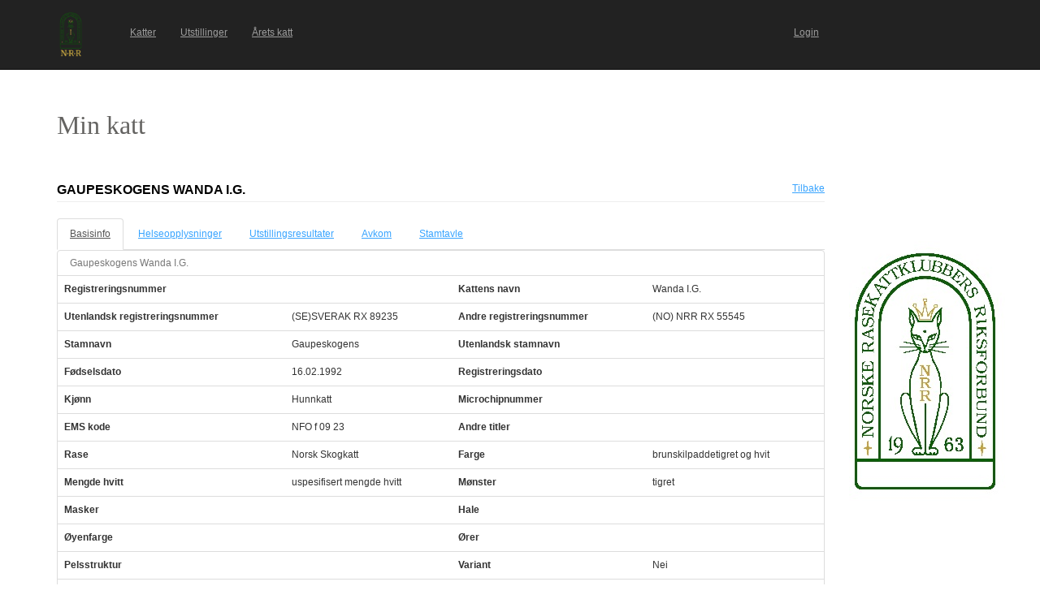

--- FILE ---
content_type: text/html; charset=utf-8
request_url: https://katt.nrr.no/Katter/perusnaytto_kissa?id=139254&returnUrl=perusnaytto_kissa.aspx?id=35819
body_size: 66636
content:


<!DOCTYPE html>

<html lang="en" translate="no">
<head><link href="App_Themes/Default/Default.css" type="text/css" rel="stylesheet" /><meta charset="utf-8" name="viewport" content="width=device-width, initial-scale=1.0" /><title>
	Min katt
</title><script src="/Katter/bundles/modernizr?v=inCVuEFe6J4Q07A0AcRsbJic_UE5MwpRMNGcOtk94TE1"></script>
<link href="/Katter/Content/css?v=NAdJiCAdEHGkvAyhISGtrHuwWK503bJYevfBVESxgSY1" rel="stylesheet"/>
<link href="favicon.ico" rel="shortcut icon" type="image/x-icon" />





<link href="App_Themes/Default/Default.css" type="text/css" rel="stylesheet" /></head>
<body>
    <form method="post" action="./perusnaytto_kissa?id=139254&amp;returnUrl=perusnaytto_kissa.aspx%3fid%3d35819" id="ctl01">
<div class="aspNetHidden">
<input type="hidden" name="__EVENTTARGET" id="__EVENTTARGET" value="" />
<input type="hidden" name="__EVENTARGUMENT" id="__EVENTARGUMENT" value="" />
<input type="hidden" name="__VIEWSTATE" id="__VIEWSTATE" value="Y6gPGI9zRH85cwGZ5Hf8zGrikX6jYi4YdwZAd5EqtSfa3AnwU2IaU2tPcag9+pzbaAyqeHZKxIW/[base64]/DCQXK20hWi62UBgl7JF4DGi1UhD6qLGf+5rnZFSfcuBG0LIQ0m5+t7Q39EaKyEY0urB++uDS8n5UBhPsdDFiomzasJun87+DNYXP5tfgnl3n7FPxOzZSmIMQHvVHXaGZVm8zwaRxRchwg53+WyYg3rgluHXNMuN7/5wns4s/dnp/olFW+xFC+dAO/DophRh4rkI2cawSt3rrgLnZel5xguP/4M7Ie+4c1XEZ/ZtGIEpacvM3yhAsPpVqsNVAsMojd0VG8YKSlhGlhxGrM5xv3apZ2xSG1Sp4qbBpDGP/2OxpE2Pv625jzdeiZJWjH0kWpVOSxVW7tMJFW9qzPl1X77BEmcJuITVHFHIzVdhJlxLXopg3vcGYRaCIKYDyTX4pzbLS/mTsPMoT1fG4Vy6Uhw/[base64]/aHrnWsG3JTK0DqwjGkPwA5xP2yTOZkG1UWc6g/qEiIpenbMNgczBJO8coSlo5hDKXHQEex4YN4AaJ5gyqZFC2ofjJCCjN5/KwFiJiWI0Z3BWzLCfrq5Iafg1T9YjB3p7QClM/GEcCzGFS8F7ziL0a+QCd8FQT1YsNEPUA0B/cPK9HQ6P7igIdBbWl6uUqtgrwQBc4jBVqWH19/LWGOkZrCnhW9RGondh9GdbHf4VU4VqTeEDshi3EbrruMGCGiinG3HxYDw2jQAssdQV9oxivA/8tlLAmHPmp4lWKK+irAf+Y7aSFVjo2UqUGJM44q7UvZs4EGwyQi9OXFYBbU58uZ2jIKF0fw6fR4MkFyDBVpLY6fB0Q3Fwin1QzeNO1pUydiRibd8kl767I6WD+jwZ4+T7OAAe6lgtVpCsVnFcPnnl6ai/UbFa+w+c1VZGgj1kd+sT5pLpbaApHYiTJ1bhvgvpsixOONEintd5NyB8kT+gtaZUBBopDzBbXjBWmTD3ADtmtiFDXuQDlVaSPP5Yabn+7vT36B8/[base64]/o+ZB/FFz8NtOnKeA4efA/0/OojHDfvQr/[base64]/3rfPEMmlxpiVZws18/7EjaoB7N1XHaPivVPOVBm4K6412rSJxQZyx9ui/[base64]/R/uN17wdqM0zvdShiFVQTdgrFiRnfWFJiHuT1Zw+0ur+mJ6T2QDgSgKP05gLAV6trb994tNMtko4HER3MLxCFiUMF8CHCokUArruu90Phzqdb0gr+E26hRrgosjE/tk1D4S23rE2zsI+za2JRl6jrkPJPB4rouBMScomxYdx/UbjLHjIW4fPGAtNSRFGGOmo+sW7hp3R4GXLMAFGIpiNkPBTgDkbiDZiWwtH0dJeYgyeUFDrYTeQPhshNPyTbSBmzMrtHK815N6cAU2vGgve/H87KQssUkP1oXJJMjbfYnNpI/zx1f4rgSjxePrufVMgHA3Cv6hKcV2SnHIuLhGVVJ1xVYnt90pMR+QVxb+tyrMgG36RW7+se6vUmL9qN5jDhtKrA2+xnddhhtMsptqA6Gv+zF14xQUDGHmUc/MxyhyAHhicNzZyYVfhtRXDCvy02V5ErUJnywxVHTvvpS0O1f44fpxYoibR6TQ5WppwKLOqJ0KlfgzDZFj9eHLRvOY3HGdZIGyKTQy0FPLoVWIGvaLMQ7xqoQ0LKZqHC3g9X4AlCgu6jkmqpfqRNJoMgynJzbLYcvdyO/ziQCihqaJSqngYpnHLvMb74L0UiREMm8zPuEfKfoN720Hm0vw3DheSQriWM2C/P9aujIF6KFqCa9SC6xLy7azqinH51FcCxQq5ErE267AuYmYvtBhRPIwDy1sCHBX4sckOcyP/1/CiRuCOfZAQhBBkl9yU7seRarCERTJ4a/MxpKKSP9sQrgTcoK4nAjsBHFxqncsJHxtf6+Btp3/Mr4hWdmF/wjuIZg8xvRP9yCgNbRhswmpDUZ9uvtBHkihZCZmslJakwTkAIbapArZqaqWuE9RlabBff0QdCLnYEn+vdc95iSuGVMadUSkoHwuGzr1ACTuLooz7jv6JtGn4k2yya+qsBM/5j5SK2mTBWQevfNZH6JN+iypiC7AuODeedk0kM1Mni+1qDUr4TVmVn1hDbk7yNdcRBoECoUi2ULVM4QaGHyDyGIeJXW8mdN8e3SV6AqhYRQwJiQqcsZa4h1+4jliYKsJ9UAOkVR2igUvIOPhuts3ZV3XJAg/P44OJnQO/STorvaeJSBQO1k4WacroeuSyKF+LYaDRf/LK6o2opm9fMkkOuqf+c1c3fgTO32OneQQN38+gtbUQ7KtA/YP00af3shSnIfi+K3zRVY/qkk7tzD/cwuWEm6rHK2weAIlfPRCHPSoD3x/P7Es4FRiTuO+bDUrlMlFvb5WmtzKhjVovdoes7grMuyM51GpvYCmLR8xigKseNxZrqqqq3mfaZPZ9sx9nC7H33LdlXS32Ibd/+ydXPRapP8qfP8OKzAQjEGLHKqP0I7UwljcpDtfUNor1/peSupguDiWhvzB/HGjJ/lNpTn5YQWcYWwRt+Jn1K6bVL3jK1qEeD9GKhYHMtBbEqvdt56h6BpqsewljrBf+OWYMTFJAaVpNh/t3LDld5Hn4yox30Eh9Nm0KqNmh551LfPW7c7wYfJRioHBxlBqoRZyQ8O1Npr69eE0QW3SYJGqkZ+b6VacvnIFH7ckKc1yawE0Y8b7NFHRAEjpM4ytBveU0OIjE1V2Th8JBpRljuZX2eplUgCrbJPfy6r5GYMz5T/9NVEgQw+9fWhkg6AclchyVfYLHeZMNVjkqztbUlqiK8wEZqN/mZpCFecpc9FF/lkG6Bsxm8jDUS/vmNFPifMpcgc8J7iz9GIwjGwbcXkkZaLI4MMDvFIeOm0WOBdlz0zuohF7TqLH9i7W4oH4ZLfxL+yyum65z532GylGrUrKVjdYgAZQeojhzD28+GRrv50/uUW1tMnMvV97pQrabkp9njOGUeypaGQ0UfkZARc19izlMbMH/PyD3TPoSox6OFv13pRJgPMdEeCsPrzD1jM6uPiIe5uhbdq2rRc80Vr9/ZubqCbmaVsZK8Y8WtK7wQGBGvFfD+hSUaOawVj5pWp7AwugmesgA9F+4xv51ULNo2M5UKbObN82+2L8prqdz1PvOU2OlFkqhB60wG5nCAmEP1qQrcf2jeK+fvye1YrzYbun/oHtgv71V8eKsqhklU/G+pRXL9YnW01KQVUPT6aoQzpQu0FvErxBhLnCUvgXIXdmuLbkkMMlccNmLkqtxzH1/xYMS2FExv8D9he7NDCmAaCgJ8HC+ABEfMEexPvJKTzJD/bZ2SvlubXaiTTCu+QGUBJvBG4y9QqHPdxI9Z/zwD/PAG/Iz8cMpooi8ebupRjIZISdcSPDUhrfoLYCKry6WMjl8WBtmhb3+dHHQMOpJudcWifX/+6w5ZvhuJ/ka+yVp1JXfRQ3CqnUVmR20W4NxtoG+ugHvw1I7WLy8CGgg8g+kRG3IFzznznUGqP2SPstMDqqtPj8AxrzavLsgxmnz95eno7shj8Of4dr8Zwa0euiM8vpkCj8AA9em75/C69kekrPnoTqZ/SkwydsTw5K7LobhPkGjDg7Ec66xWQmyK0aA20q9Mx0MJOw72OS1q/hrwJI9/3wWK2DH2BBfVJhfjk+sC9axJgCNkzOP+Qc74X3Eaxg6Y1HJI57Vp1zoUcDxOPvauNBZOkQWjS+4IVsK7QFAWULe6bLGPLQ1NvRMw2yCz8hcy9CesWI9Iz10/X7tAqxVeCY6tI23Yt6DrufKZyIkLhVnccQSLTqGgHzkhzBCw4sbeT5hihNLA+F0gBEC7EEillpT1RTXfRQsV0dSUimjE4v2QEe2NQN7Z8RECtlt3JAqsB0msBHSkgIiSm1GTC2v+L5ZcCGff95ziv8zk1Zg4mjUOvTL1Ox3VGBBCbe3c4DlR75D/npnGeBGPy0XO3TzRj02W+fLyDu+aEPhL901FNPABlp3EOOJA5w2KXE/KBwaY4pFJjtioQDd5kHCmebRijHReezVHQ0/Fgw3na96zNSD6c622Yw2E2QR3Mn58oCg6pA1GKWbAtNBHELjN/MRKh87z+C3kNglz85T75q0tRgQwh2h3yeQeG+gSVPO/mI2FYpD0HIoMAIHtKIpXDnl87MWibc3iMrhPZyvxZkUpHuejbbJ7Ex6dbwfQPSCOizqCV/HR0FukB3pScEOO2O1Wvqk0VBtR7GXjWst+OFEjb22Q4KPkfMrC5tz0slSgCqWZFkXAaYZIShlv5UJ/RjaGo3X6IgDSy4nOloHRp8U2JRP+N6oO9Z1WUS1fxv+zU4Qt/T9wSbpW50mO1gIxEpsuoogEOVfb0pwFo8sYhOR5WZIfDHgEURNFJ09U7kk2dxsu9gMCPuVObnI3ZckoFFOHeoMVbcFre1poJPmHKMCUJM163uGUcSnjE19tEH8yGpdzo+9xg+7GPT3DLMI5TGe8EBXYEK1XUdsu/Sr1dwVn6vhFQ00lSYT6NL9W9B3bQZRg+8onW5dq3y8DU+FruisWR5PkoC4Hb4JwxFNa6M5Nj5kUP3bj0uJRl/eqGN7hETR6tz6YSBK5NdwfnB2Ft5rVI/kLprTnPSTCagkN7kkuSwFjpb5GCGRL8jNktnp5Hw626nRrb8u3RoSbMGgDW7DmcDs3GE1R4+zg3vNATypE2dfc6MFVBgpHsGrIqA69DykVrhz0h3U+LA5uhfkonO5mLJxpC+s8jSUlbQR9FagY0/nARnJnz5B+MN3RoIXLLwx8kBm+7PoEWgSMp0PESHZnRV8ybgnseeZtuaB89Bl/NX6GYDmCqgpL4jGHJFtaTuXLlHaLwWnimXH6mhxFfMq3RVc7hd0HHCjpzQWH4vllCaJOihzRcHTLkOGKN8QxK7HKbT5opDR479vlxR58rVXwlt3cCa4XzW+kwyhEGHDqSiIibJ9dkkXqc1kf8fOHJW5I9U60T9NeT0u71s1cfVeo8EPc/jkSbDZN86BnVDjrEOm2ZH2jCONiGiKv1P4TEB7iiDDaxKgQYWphkNx3iW3u/FjA+1nfXMbVrwaAHZbF2L5FznKDE6PwWyVZAQmwMu0Dr28jxwaT3r+aTPXTic+dZGtjTNaFBr7y2l3eY3cI79e+l8lVYOzBQ4lrA67Gz7BMAC7mnp/EeV0SQxX/nvHglt1UAIbN6rOI8jWRAbDQ8pUmZ9y89t7ss3V7aAQY+2EAjzg9Gd8J5HF7oQkkAaGxDOBtMIeqOhbFcqX/kdM6/ItYEbUAga/Y7KZkFzvn9ch2PZmYwLUtJ66Xx4uR5q9lyB+QTZzBgIeORSths+Ocxl0EmwhIytaUxYcVxvLjkrcfmDDP2682g9irQ7jO8+SZ/uHQa7Z95xigsFhii6MOHLc+MNKH/ScyAy5hLQ17HhOF85s+aKx/Ji4vtnmQ5crj63XAzVTRm4R07QF+yfGkopJ4wBHHdAe82AzwrmAmJM8vw3TShHGn6lZzsMqYj6sfwrQuhc5iNMHMK11bYAfXyvBUXFfdn4IRCwhbz1lYR3Gon/lgTumI6qA668R6U+VXtaCK2EzHxZDyW+tZb0w2+nXtrgN6YSan91SfeHrSx68I05yqvNS2DWNX/AvxllrLn2XqUTjqlYlNRatXsptkEO4UIu7xtdpyICSdZ783iPfp87h4V/ZhvI/kh7A3o2k+5u/UmjN3jJ7tQ6eiBHC/8wI7EbqQBdULwTYVIm854q/5ItWoNjN//BMwgW/uIrBIq8Y9j3ekz8u6oAQfFx7qVUi2LNIFBt05lXU8PG+ajcTylhG8N4sKR3TI/8yE3vOOXfgwUUSsj9xNdjggh7jBGJrNCKfAW2xpH+66C+SC5KaUiVNGxUScHAwkXGsaSJOC4HD5lKEctL5afgFdrKQDP3nQOKaswgOPEsdv9IeH7iJgzMH/xuWz5yZ3dq8onPvuRgvuT5VxNniTVmVmT9moUGl4D/S7IJUBqz+//2FNG+msnaEgmmyNap0N4Zjm79C5eAgsM3L/sQxfDtwuhGSJJ2/wh51KsLJ94mz++1yoIkJILkwawt4qEyXdfyrgayiwcawEnlKN6pAUqZ7FAPrkthq5xXXKeO/H5he7A2zoJCb213QxOIFYJhcg6XcptJMGz5tDT0WUwO2lraSaJNs01SoATSGWgo/BcNbNUWdDHFzi6kMbRCb/HYupGWAyexMRSO8TzzFFcAI5H5RamGCSripcQe3azKyySzg9AmvfPalUU42JvnTinDAb2ZDX6GCmsgIo1mm2kP/yJj/tW9DFAJlC0DYdG8am0ygYf8z1Qw3Ek09bSquKXUQXaKI4jrUzMOGQibaHVn9iYZuFYEVpv/6cOQ4ejyJkMOMS2g4x2u2NYBZUGNp5RlUpdYKqpBO7PExz6AGuBEw9jOac07SKtnt63U4qIErXbM+kjk2WtdfOTPfGzMuBEnjDYXvdVjQ4EDMo4EUGv5Mt6SuyMqI2Izh0Uu34m/1awOVKEDp62ZG5g+x9E2teWvlw2aKaONgpd18BWLiHQI8irJIjiHzEh0TmLD/7/m4hhagJOWdOjH80dgVEIBOiLWqPhAPZvH9oP0owkcKWuckLJG/SUIo7qbeU8wtDH/S2gtBqJFCqbQ0KxxBNlJeHzF1x9hDV6X7LZ1H8wGk77vjeD6+FAGQyzAmM8MjBLUxGCnWMvMHk7bt8O9/Er0IEo+l/s8qFJe07nc6JW7en4OqQuzEj1rRPLqGFwDYshjLeO+7ymR/a7jwwmUIfdRl7/tQ3fIkT7oIZvCqJHwsH8udev7cieETOJz6EeopbRydnVSgrJ0XQw7E/[base64]/m7ctrqpaFO2HlE4Ol4Ro8V4aQOCZOnNDpe2/[base64]/hVAYCliJat5rd9z/apkKTJUtX3HljkYog/GDEZLDDmqQrJOjinwd3bUkooK0ZVb1vCsqx+58DRHEPU15C54rAdR6VDhVQ71WsIL8R0LB3levoTUlqZw75URK+hMdgBV9mn7LSHQMlc5JrtyLf9aRS0ZDxiSPnHtMLYPs8B18zuB2ShRc7IAC6ssAg/WPFX39CMZVllMFbcfY5mNJQjV6UzWb5haT6fG+YZ" />
</div>

<script type="text/javascript">
//<![CDATA[
var theForm = document.forms['ctl01'];
if (!theForm) {
    theForm = document.ctl01;
}
function __doPostBack(eventTarget, eventArgument) {
    if (!theForm.onsubmit || (theForm.onsubmit() != false)) {
        theForm.__EVENTTARGET.value = eventTarget;
        theForm.__EVENTARGUMENT.value = eventArgument;
        theForm.submit();
    }
}
//]]>
</script>



<script src="/Katter/bundles/MsAjaxJs?v=D6VN0fHlwFSIWjbVzi6mZyE9Ls-4LNrSSYVGRU46XF81" type="text/javascript"></script>
<script src="Scripts/jquery-3.1.1.min.js" type="text/javascript"></script>
<script src="Scripts/bootstrap.min.js" type="text/javascript"></script>
<script src="Scripts/respond.min.js" type="text/javascript"></script>
<script src="/Katter/bundles/WebFormsJs?v=N8tymL9KraMLGAMFuPycfH3pXe6uUlRXdhtYv8A_jUU1" type="text/javascript"></script>
<div class="aspNetHidden">

	<input type="hidden" name="__VIEWSTATEGENERATOR" id="__VIEWSTATEGENERATOR" value="66E751D4" />
	<input type="hidden" name="__VIEWSTATEENCRYPTED" id="__VIEWSTATEENCRYPTED" value="" />
	<input type="hidden" name="__EVENTVALIDATION" id="__EVENTVALIDATION" value="q1V1uspgDVKS04VevZmL1DDjOtci5BGK2M30xvJQJWKVEzo1i7L1t7O3G2I680hmhdBopre086HCCLMWPg3DuzOtVTRy1gpJjNK9OZwA4JmWkVy2FPviXnJZGGehoJPG9uVIQYYrhAFm60JTOUj67PgBE9yMe9U6uLnQWGZuNRQ4dT7TE36/3ZMtczRNutOYXVygWgpgwGQZpIhdA+aTcWM1Oe/eJFLBIBKRo86JVofNbYpDEymt11bNwvFn9K2NhZ4WfPagbuIzvJvHu64GqMuW8hy1XV2yPf31hZB9GJc=" />
</div>
        <script type="text/javascript">
//<![CDATA[
Sys.WebForms.PageRequestManager._initialize('ctl00$ctl07', 'ctl01', [], [], [], 90, 'ctl00');
//]]>
</script>


        <div class="navbar navbar-inverse navbar-fixed-top" style="padding-top: 15px; padding-bottom: 15px;">
            <div class="container">

                <div class="navbar-header">
                    <button type="button" class="navbar-toggle" data-toggle="collapse" data-target=".navbar-collapse">
                        <span class="icon-bar"></span>
                        <span class="icon-bar"></span>
                        <span class="icon-bar"></span>
                        <span class="icon-bar"></span>
                    </button>
                    <a href="./" class="navbar-logo">
                        <div id="logoStyle" style="width:75px;height:55px;">
                            <img id="imgLogo" src="pics/logo_nrr.png" style="height: 100%;" />
                        </div>
                    </a>
                </div>
                <div class="navbar-collapse collapse">
                    <ul id="navbar" class="nav navbar-nav" style="width:77%;font-size:100%;"><li><a href="kissat.aspx">Katter</a></li><li><a href="nayttelyt.aspx">Utstillinger</a></li><li><a href="raportit/kissapistelaskenta.aspx">&#197;rets katt</a></li><li style="float:right;"><a href="https://katt.nrr.no/" target="_blank">Login</a></li></ul>
                </div>
            </div>
        </div>

        <div class="body-content" style="margin-left: auto; margin-right: auto; width: auto; margin-top: 85px;">

            <div class="container">

                <div class="">

                    <div class="row">
                        <div class="col-lg-6">

                            <div id="title" style="margin-top: 50px; width: 150px; height: 50px; text-align: left;">
                                <span style="color: #646361; font-family: Tahoma; font-size: 32px;">Min katt</span>
                            </div>

                        </div>
                        <div class="col-lg-6">

                            <div>
                                
                                    

<div>
    <a id="cphAdvertisement1_mainospaikka1_hlMainospalikka" target="_blank"></a>
</div>

                                
                            </div>
                            
                        </div>
                    </div>
                </div>

                <div class="row">
                    <div class="col-lg-10">
                            

    <script type="text/javascript">

        $(document).ready(function ()
        {
            // Default tab when arriving on the page
            var landingTab = "tabPerustiedot"

            // Check for #Pedigree hash
            if (window.location.hash) {
                var hash = window.location.hash.substring(1);
                if (hash == "Pedigree") {
                    landingTab = "tabSukupuu";
                }
            } 

            // Get tab at start
            var tab = $("#cphContent_hfActiveTab").val() != "" ? $("#cphContent_hfActiveTab").val() : landingTab;

            // Show tab
            $('#navTabs a[href="' + '#' + tab + '"]').tab('show');

            // On the newly-active just-shown tab
            $('#navTabs a[data-toggle="tab"]').on('shown.bs.tab', function (e) {

                e.target // newly activated tab
                e.relatedTarget // previous active tab

                // Save tab to the HiddenField
                $("#cphContent_hfActiveTab").val($(this).attr("href").replace("#", ""));
            })

        });

        //$(function () {
        //    var tab = $("[id*=hfActiveTab]").val() != "" ? $("[id*=hfActiveTab]").val() : "tabPerustiedot";
        //    $('#navTabs a[href="#' + tab + '"]').tab('show');
        //    $("#navTabs a").click(function () {
        //        $("[id*=hfActiveTab]").val($(this).attr("href").replace("#", ""));
        //    });
        //});
 
    </script>

    <input type="hidden" name="ctl00$cphContent$hfActiveTab" id="cphContent_hfActiveTab" />

    <div class="page-header">
        <div class="left" style="max-width: 100%; float: left;">
            <h2 style="text-transform: uppercase;">
                <span id="cphContent_lblNimi">Gaupeskogens Wanda I.G.</span> <span id="cphContent_lblRekisterinumero"></span>
            </h2>
        </div>
        <div class="right" style="text-align: right;">
            <a id="cphContent_hlTakaisin" href="perusnaytto_kissa.aspx?id=35819">Tilbake</a>
        </div>
    </div>


    <!-- Tab panel -->
    <div role="tabpanel">

        <!-- Nav tabs -->
        <ul id="navTabs" class="nav nav-tabs" role="tablist">
            <li role="presentation"><a href="#tabPerustiedot" aria-controls="tabPerustiedot" role="tab" data-toggle="tab">Basisinfo</a></li> 
             <li id="cphContent_liTerveystulokset" role="presentation"><a href="#tabTerveystulokset" aria-controls="tabTerveystulokset" role="tab" data-toggle="tab">Helseopplysninger</a></li>
            <li role="presentation"><a href="#tabNayttelytulokset" aria-controls="tabNayttelytulokset" role="tab" data-toggle="tab">Utstillingsresultater</a></li>
            <li role="presentation"><a href="#tabJalkelaiset" aria-controls="tabJalkelaiset" role="tab" data-toggle="tab">Avkom</a></li>
            <li role="presentation"><a href="#tabSukupuu" aria-controls="tabSukupuu" role="tab" data-toggle="tab">Stamtavle</a></li>
        </ul>

    </div>

    <!-- Tab panes -->
    <div class="tab-content">

        <!-- Perustiedot -->
        <div role="tabpanel" class="tab-pane fade" id="tabPerustiedot"> 

            <div id="cphContent_perustiedot_formData">

    <div class="panel panel-default">
                    
    <table class="table">
        <caption><span id="cphContent_perustiedot_lblNimi">Gaupeskogens Wanda I.G.</span></caption>
        <tbody>
            <tr>
                <th scope="row">Registreringsnummer</th>
                <td><span id="cphContent_perustiedot_cRekisterinumero"></span></td>
                <th scope="row">Kattens navn</th>
                <td><span id="cphContent_perustiedot_cNimi">Wanda I.G.</span></td>
            </tr>
            <tr>
                <th scope="row">Utenlandsk registreringsnummer</th>
                <td><span id="cphContent_perustiedot_cKVRekisterinumero">(SE)SVERAK RX 89235</span></td>
                <th scope="row">Andre registreringsnummer</th>
                <td><span id="cphContent_perustiedot_cMuutRekisterinumerot">(NO) NRR RX 55545</span></td>
            </tr>
            <tr>
                <th scope="row">Stamnavn</th>
                <td>
                    <span id="cphContent_perustiedot_cKasvattajanimiString">Gaupeskogens</span>
                    
                </td>
                <th scope="row">Utenlandsk stamnavn</th>
                <td></td>
            </tr>

            

            <tr>
                <th scope="row">Fødselsdato</th>
                <td><span id="cphContent_perustiedot_cSyntymaaika">16.02.1992</span></td>
                <th scope="row">Registreringsdato</th>
                <td><span id="cphContent_perustiedot_cRekisterointipvm"></span></td>
            </tr>
            <tr>
                <th scope="row">Kjønn</th>
                <td><span id="cphContent_perustiedot_cSukupuoli">Hunnkatt</span></td>
                <th scope="row">Microchipnummer</th>
                <td><span id="cphContent_perustiedot_cMikrosirunumero"></span></td>
            </tr>
            <tr>
                <th scope="row">EMS kode</th>
                <td><span id="cphContent_perustiedot_cEMSKoodiString">NFO f 09 23</span></td>
                <th scope="row">Andre titler</th>
                <td><span id="cphContent_perustiedot_cMuutTittelit"></span></td>
            </tr>
            <tr>
                <th scope="row">Rase</th>
                <td><span id="cphContent_perustiedot_cRotukoodi">Norsk Skogkatt</span></td>
                <th scope="row">Farge</th>
                <td><span id="cphContent_perustiedot_cVari">brunskilpaddetigret og hvit</span></td>
            </tr>
            <tr>
                <th scope="row">Mengde hvitt</th>
                <td><span id="cphContent_perustiedot_cValkoisenMaara">uspesifisert mengde hvitt</span></td>
                <th scope="row">Mønster</th>
                <td><span id="cphContent_perustiedot_cKuvio">tigret</span></td>
            </tr>
            <tr>
                <th scope="row">Masker</th>
                <td><span id="cphContent_perustiedot_cNaamio"></span></td>
                <th scope="row">Hale</th>
                <td><span id="cphContent_perustiedot_cHanta"></span></td>
            </tr>
            <tr>
                <th scope="row">Øyenfarge</th>
                <td><span id="cphContent_perustiedot_cSilmienVari"></span></td>
                <th scope="row">Ører</th>
                <td><span id="cphContent_perustiedot_cKorvat"></span></td>
            </tr>
            <tr>
                <th scope="row">Pelsstruktur</th>
                <td><span id="cphContent_perustiedot_cKarva"></span></td>
                <th scope="row">Variant</th>
                <td><span id="cphContent_perustiedot_cVariantti">Nei</span></td>
            </tr>
            <tr>
                <th scope="row">Far</th>
                <td colspan="3"><a id="cphContent_perustiedot_lnkIsa" href="perusnaytto_kissa.aspx?id=70826&amp;returnUrl=perusnaytto_kissa.aspx?id=139254">(NO) NRR RX 53748 Gaupeskogens Ingo R.R. NFO d 09 23</a></td>
            </tr>
            <tr>
                <th scope="row">Mor</th>
                <td colspan="3"><a id="cphContent_perustiedot_lnkEmo" href="perusnaytto_kissa.aspx?id=59723&amp;returnUrl=perusnaytto_kissa.aspx?id=139254">(NO) NRR RX 51824 Gjervfjellet Genetrix NFO n 23</a></td>
            </tr>
            
        </tbody>
    </table>

    </div>

</div>


        </div>

        
                <!-- Terveystulokset -->
        
            <div role="tabpanel" class="tab-pane fade" id="tabTerveystulokset">

                

<div class="panel panel-default">
    <div class="panel-heading">
        <h3 style="text-transform: uppercase;">Obligatoriske og anbefalte helsetester</h3>
    </div>
    


    <table class="table table-condensed table-hover">
        <thead>
            <tr>              
                <th>Helseopplysninger</th>
                <th>Resultat</th>
                <th>Dato</th>
                
                <th>Godkjent dato</th>
                
            </tr>
        </thead>
        <tbody>
            
                    <tr> 
                        <td>
                            Navlebrokk
                        </td>
                        <td>
                            Ikke p&#229;vist
                        </td>
                        <td>
                            08.08.1998
                        </td>
                        
                            <td>
                                08.08.1998
                            </td>
                        
                    </tr>
                
        </tbody>
        <tfoot>
            <tr>
                <td style="font-weight: bold; text-align: right;" colspan="4">              
                    <span id="cphContent_lstTerveystulokset_lstViralliset_lblTiedot">1 stk</span>
                </td>
            </tr>
        </tfoot>
    </table>


</div>
<div class="panel panel-default">
    <div class="panel-heading">
        <h3 style="text-transform: uppercase;">Andre helsetester</h3>
    </div>
    


    <table class="table table-condensed table-hover">
        <thead>
            <tr>              
                <th>Helseopplysninger</th>
                <th>Resultat</th>
                <th>Dato</th>
                
            </tr>
        </thead>
        <tbody>
            
        </tbody>
        <tfoot>
            <tr>
                <td style="font-weight: bold; text-align: right;" colspan="4">              
                    <span id="cphContent_lstTerveystulokset_lstEpaviralliset_lblTiedot">0 stk</span>
                </td>
            </tr>
        </tfoot>
    </table>


</div>



            </div>
        


        <!-- Näyttelytulokset -->
        <div role="tabpanel" class="tab-pane fade" id="tabNayttelytulokset">

            

<div class="panel panel-default">

    <div class="panel-heading">
        <h3 style="text-transform: uppercase;">Titler</h3>
    </div>

    <table class="table table-condensed table-hover">
        <thead>
            <tr>              
                <th>Utstillingsklasse</th>
                <th>Dato</th>
                <th>Dato for bekreftelse</th>
            </tr>
        </thead>
        <tbody>
            
        </tbody>
        <tfoot>
            <tr>
                <td style="font-weight: bold; text-align: right;" colspan="3"> 
                    <span id="cphContent_lstTittelit_lblTiedot">0 stk</span>
                </td>
            </tr>
        </tfoot>
    </table>

</div>


            

<div class="panel panel-default">

    <div class="panel-heading">
        <h3 style="text-transform: uppercase;">Utstillingsresultater</h3>
        <a id="cphContent_lstNayttelytulokset_hlKissapistelaskenta" href="kissan_nayttelytulokset_pistelaskenta.aspx?id=139254&amp;returnUrl=perusnaytto_kissa.aspx%3fid%3d139254%26activeTab%3dtabNayttelytulokset">Årets katt</a>
    </div>

    <table class="table table-condensed table-hover">
        <thead>
            <tr>              
                <th>Utstilling</th>
                <th>Dato</th>
                <th id="cphContent_lstNayttelytulokset_thEMSKoodi">EMS-kode for resultatet</th>

                <th>Klasse</th>
                <th>Resultat</th>
                <th id="cphContent_lstNayttelytulokset_thPisteet">Poeng</th>

                <th>Dommer</th>
            </tr>
        </thead>
        <tbody>
            
        </tbody>
        <tfoot>
            <tr>
                <td style="font-weight: bold; text-align: right;" colspan="7"> 
                    <span id="cphContent_lstNayttelytulokset_lblTiedot">0 stk</span>
                </td>
            </tr>
        </tfoot>
    </table>
</div>


        </div>

        <!-- Jälkeläiset -->
        <div role="tabpanel" class="tab-pane fade" id="tabJalkelaiset">

            

<div class="panel panel-default">

    <div class="panel-heading">
        <h3 style="text-transform: uppercase;">Avkom</h3>
    </div>

    <table class="table table-condensed table-hover">
        <thead>
            <tr>           
                <th>Kattens navn</th>
                <th>Kjønn</th>
                <th>Fødselsdato</th>
            </tr>
        </thead>
        <tbody>
            
                    <tr>                        
                        <td>
                            <a href="perusnaytto_kissa.aspx?id=35819" target="_blank">(SE)SVERAK RX 157562 S*Tassajara's Claudius Clo NFO n 09 23</a>
                        </td>
                        <td>
                            Hannkatt
                        </td>
                        <td>
                            02.07.1999
                        </td>
                    </tr>
                
                    <tr>                        
                        <td>
                            <a href="perusnaytto_kissa.aspx?id=38293" target="_blank">(SE) SVERAK RX 157563 S*Tassajara's Cremla Clo NFO n 09 23</a>
                        </td>
                        <td>
                            Hunnkatt
                        </td>
                        <td>
                            02.07.1999
                        </td>
                    </tr>
                
                    <tr>                        
                        <td>
                            <a href="perusnaytto_kissa.aspx?id=28248" target="_blank">(NO) NRR LO 122236 S*Tassajara's Camenbert NFO ns 09 23</a>
                        </td>
                        <td>
                            Hunnkatt
                        </td>
                        <td>
                            09.01.1998
                        </td>
                    </tr>
                
                    <tr>                        
                        <td>
                            <a href="perusnaytto_kissa.aspx?id=64271" target="_blank">(NO) NRR LO 122237 S*Tassajara's Halkatla NFO f 23</a>
                        </td>
                        <td>
                            Hunnkatt
                        </td>
                        <td>
                            21.06.1996
                        </td>
                    </tr>
                
        </tbody>
        <tfoot>
            <tr>
                <td style="font-weight: bold; text-align: right;" colspan="3">
                    <span id="cphContent_lstJalkelaiset_lblTiedot">4 stk</span>
                </td>
            </tr>
        </tfoot>
    </table>
</div>


        </div>

        <!-- Sukupuu -->
        <div role="tabpanel" class="tab-pane fade" id="tabSukupuu">

            <div id="cphContent_testmating" style="margin-bottom: 1em;">
                
            </div>

            

<style type="text/css">
    .sukupuu
    {
        border: 1px solid black;
        width: 80%;
        font-size: 12px;
    }

    .sukupuu td
    {
        border: 1px solid black;
    }

    .sukupuu td
    {
        height: 100%;
        /*vertical-align: top;*/
    }

    .sukupuu tr
    {
        height: 100%;
    }

    .horizontalList
    {
        display: inline;
        list-style-type: none;
        margin-left: -3.3em;
    }
</style>

<div style="margin-bottom: 2em;">    

    <div style="margin-bottom: 2em;">
        Direct link to pedigree (click to copy to clipboard):<input name="ctl00$cphContent$sukupuu$txtPedigree" type="text" value="https://katt.nrr.no/Katter/Pedigree?id=139254" id="cphContent_sukupuu_txtPedigree" class="form-control" onfocus="this.select(); document.execCommand(&#39;copy&#39;);" style="width:300px;" /> <i class="fas fa-copy"></i>
    </div>
    <div style="margin-bottom: 2em;">
        <div><span style="font-weight: bold;">Generasjoner</span></div>
        <div>
            <ul class="horizontalList">
                
                        <li style="display: inline;">
                            <a id="cphContent_sukupuu_lstSukupolvimaara_btnSukupolvi_0" href="javascript:__doPostBack(&#39;ctl00$cphContent$sukupuu$lstSukupolvimaara$ctrl0$btnSukupolvi&#39;,&#39;&#39;)">1</a>
                        </li>
                    
                        <li style="display: inline;">
                            <a id="cphContent_sukupuu_lstSukupolvimaara_btnSukupolvi_1" href="javascript:__doPostBack(&#39;ctl00$cphContent$sukupuu$lstSukupolvimaara$ctrl1$btnSukupolvi&#39;,&#39;&#39;)">2</a>
                        </li>
                    
                        <li style="display: inline;">
                            <a id="cphContent_sukupuu_lstSukupolvimaara_btnSukupolvi_2" href="javascript:__doPostBack(&#39;ctl00$cphContent$sukupuu$lstSukupolvimaara$ctrl2$btnSukupolvi&#39;,&#39;&#39;)">3</a>
                        </li>
                    
                        <li style="display: inline;">
                            <a id="cphContent_sukupuu_lstSukupolvimaara_btnSukupolvi_3" class="aspNetDisabled">4</a>
                        </li>
                    
                        <li style="display: inline;">
                            <a id="cphContent_sukupuu_lstSukupolvimaara_btnSukupolvi_4" href="javascript:__doPostBack(&#39;ctl00$cphContent$sukupuu$lstSukupolvimaara$ctrl4$btnSukupolvi&#39;,&#39;&#39;)">5</a>
                        </li>
                    
                        <li style="display: inline;">
                            <a id="cphContent_sukupuu_lstSukupolvimaara_btnSukupolvi_5" href="javascript:__doPostBack(&#39;ctl00$cphContent$sukupuu$lstSukupolvimaara$ctrl5$btnSukupolvi&#39;,&#39;&#39;)">6</a>
                        </li>
                    
                        <li style="display: inline;">
                            <a id="cphContent_sukupuu_lstSukupolvimaara_btnSukupolvi_6" href="javascript:__doPostBack(&#39;ctl00$cphContent$sukupuu$lstSukupolvimaara$ctrl6$btnSukupolvi&#39;,&#39;&#39;)">7</a>
                        </li>
                    
                        <li style="display: inline;">
                            <a id="cphContent_sukupuu_lstSukupolvimaara_btnSukupolvi_7" href="javascript:__doPostBack(&#39;ctl00$cphContent$sukupuu$lstSukupolvimaara$ctrl7$btnSukupolvi&#39;,&#39;&#39;)">8</a>
                        </li>
                    
            </ul>
        </div>
    </div>

    <div id="cphContent_sukupuu_divSukusiitosprosentti">
        <span style="font-weight: bold;">Innavlsgrad: </span>
        <span id="cphContent_sukupuu_lblSukusiitosprosentti">0 %</span>
    </div>
    <div id="cphContent_sukupuu_divSukukatokerroin">
        <span style="font-weight: bold;">Prosentvis registrerte i stamtavlen: </span>
        <span id="cphContent_sukupuu_lblSukukatokerroin">60 % (kjente 18 / 30 slektninger)</span>
    </div>

    <table class="sukupuu" cellspacing="0" cellpadding="0">
        <tbody>
            <tr>
	<td rowspan="8">

<div style="padding: 5px; height: 99%;">
    <div style="margin-bottom: 3%;">
        <div>
            <span id="cphContent_sukupuu_ctl02_lblOtsikko" style="font-weight:bold;display:block; margin-bottom: 2em;">Far</span>
        </div>

        
        
    </div>
    <div style="margin-bottom: 3%;">
        
        <div>
            <span id="cphContent_sukupuu_ctl02_lblTittelit">GIP EC</span>
        </div>
        <div>
            <div id="cphContent_sukupuu_ctl02_kasvattajanimiPrefix" style="margin-right: 0.8em;">
                <span id="cphContent_sukupuu_ctl02_lblKasvattajanimiPrefix">Gaupeskogens</span>
                
            </div>
            <a id="cphContent_sukupuu_ctl02_lnkNimi" href="perusnaytto_kissa.aspx?id=70826">Ingo R.R.</a>
            
            <span id="cphContent_sukupuu_ctl02_lblLopputittelit"></span>
        </div>

        <div>
            <span id="cphContent_sukupuu_ctl02_lblRekisterinumero">(NO) NRR RX 53748 </span>
        </div>
        
        <div style="text-align: right;">
            <span id="cphContent_sukupuu_ctl02_lblEMSKoodi">NFO d 09 23</span>
        </div>
    </div>
    <div>
        <span id="cphContent_sukupuu_ctl02_lblSyntymaaika"></span>
    </div>
</div></td>
	<td rowspan="4">

<div style="padding: 5px; height: 99%;">
    <div style="margin-bottom: 3%;">
        <div>
            
        </div>

        
        
    </div>
    <div style="margin-bottom: 3%;">
        
        <div>
            <span id="cphContent_sukupuu_ctl04_lblTittelit">IC</span>
        </div>
        <div>
            <div id="cphContent_sukupuu_ctl04_kasvattajanimiPrefix" style="margin-right: 0.8em;">
                
                <a id="cphContent_sukupuu_ctl04_lnkKasvattajanimiPrefix" href="perusnaytto_kissa.aspx?id=112660">Raggen</a>
            </div>
            
            
            <span id="cphContent_sukupuu_ctl04_lblLopputittelit"></span>
        </div>

        <div>
            <span id="cphContent_sukupuu_ctl04_lblRekisterinumero">(NO) NRR RX 52367 </span>
        </div>
        
        <div style="text-align: right;">
            <span id="cphContent_sukupuu_ctl04_lblEMSKoodi">NFO n 25</span>
        </div>
    </div>
    <div>
        <span id="cphContent_sukupuu_ctl04_lblSyntymaaika"></span>
    </div>
</div></td>
	<td rowspan="2">

<div style="padding: 5px; height: 99%;">
    <div style="margin-bottom: 3%;">
        <div>
            
        </div>

        
        
    </div>
    <div style="margin-bottom: 3%;">
        
        <div>
            <span id="cphContent_sukupuu_ctl06_lblTittelit"></span>
        </div>
        <div>
            
            <a id="cphContent_sukupuu_ctl06_lnkNimi" title="Ingen informasjon">?</a>
            
            <span id="cphContent_sukupuu_ctl06_lblLopputittelit"></span>
        </div>

        <div>
            <span id="cphContent_sukupuu_ctl06_lblRekisterinumero"></span>
        </div>
        
        <div style="text-align: right;">
            <span id="cphContent_sukupuu_ctl06_lblEMSKoodi"></span>
        </div>
    </div>
    <div>
        <span id="cphContent_sukupuu_ctl06_lblSyntymaaika"></span>
    </div>
</div></td>
	<td rowspan="1">

<div style="padding: 5px; height: 99%;">
    <div style="margin-bottom: 3%;">
        <div>
            
        </div>

        
        
    </div>
    <div style="margin-bottom: 3%;">
        
        <div>
            <span id="cphContent_sukupuu_ctl08_lblTittelit"></span>
        </div>
        <div>
            
            <a id="cphContent_sukupuu_ctl08_lnkNimi" title="Ingen informasjon">?</a>
            
            <span id="cphContent_sukupuu_ctl08_lblLopputittelit"></span>
        </div>

        <div>
            <span id="cphContent_sukupuu_ctl08_lblRekisterinumero"></span>
        </div>
        
        <div style="text-align: right;">
            <span id="cphContent_sukupuu_ctl08_lblEMSKoodi"></span>
        </div>
    </div>
    <div>
        <span id="cphContent_sukupuu_ctl08_lblSyntymaaika"></span>
    </div>
</div></td>
</tr>
<tr>
	<td rowspan="1">

<div style="padding: 5px; height: 99%;">
    <div style="margin-bottom: 3%;">
        <div>
            
        </div>

        
        
    </div>
    <div style="margin-bottom: 3%;">
        
        <div>
            <span id="cphContent_sukupuu_ctl11_lblTittelit"></span>
        </div>
        <div>
            
            <a id="cphContent_sukupuu_ctl11_lnkNimi" title="Ingen informasjon">?</a>
            
            <span id="cphContent_sukupuu_ctl11_lblLopputittelit"></span>
        </div>

        <div>
            <span id="cphContent_sukupuu_ctl11_lblRekisterinumero"></span>
        </div>
        
        <div style="text-align: right;">
            <span id="cphContent_sukupuu_ctl11_lblEMSKoodi"></span>
        </div>
    </div>
    <div>
        <span id="cphContent_sukupuu_ctl11_lblSyntymaaika"></span>
    </div>
</div></td>
</tr>
<tr>
	<td rowspan="2">

<div style="padding: 5px; height: 99%;">
    <div style="margin-bottom: 3%;">
        <div>
            
        </div>

        
        
    </div>
    <div style="margin-bottom: 3%;">
        
        <div>
            <span id="cphContent_sukupuu_ctl14_lblTittelit"></span>
        </div>
        <div>
            
            <a id="cphContent_sukupuu_ctl14_lnkNimi" title="Ingen informasjon">?</a>
            
            <span id="cphContent_sukupuu_ctl14_lblLopputittelit"></span>
        </div>

        <div>
            <span id="cphContent_sukupuu_ctl14_lblRekisterinumero"></span>
        </div>
        
        <div style="text-align: right;">
            <span id="cphContent_sukupuu_ctl14_lblEMSKoodi"></span>
        </div>
    </div>
    <div>
        <span id="cphContent_sukupuu_ctl14_lblSyntymaaika"></span>
    </div>
</div></td>
	<td rowspan="1">

<div style="padding: 5px; height: 99%;">
    <div style="margin-bottom: 3%;">
        <div>
            
        </div>

        
        
    </div>
    <div style="margin-bottom: 3%;">
        
        <div>
            <span id="cphContent_sukupuu_ctl16_lblTittelit"></span>
        </div>
        <div>
            
            <a id="cphContent_sukupuu_ctl16_lnkNimi" title="Ingen informasjon">?</a>
            
            <span id="cphContent_sukupuu_ctl16_lblLopputittelit"></span>
        </div>

        <div>
            <span id="cphContent_sukupuu_ctl16_lblRekisterinumero"></span>
        </div>
        
        <div style="text-align: right;">
            <span id="cphContent_sukupuu_ctl16_lblEMSKoodi"></span>
        </div>
    </div>
    <div>
        <span id="cphContent_sukupuu_ctl16_lblSyntymaaika"></span>
    </div>
</div></td>
</tr>
<tr>
	<td rowspan="1">

<div style="padding: 5px; height: 99%;">
    <div style="margin-bottom: 3%;">
        <div>
            
        </div>

        
        
    </div>
    <div style="margin-bottom: 3%;">
        
        <div>
            <span id="cphContent_sukupuu_ctl19_lblTittelit"></span>
        </div>
        <div>
            
            <a id="cphContent_sukupuu_ctl19_lnkNimi" title="Ingen informasjon">?</a>
            
            <span id="cphContent_sukupuu_ctl19_lblLopputittelit"></span>
        </div>

        <div>
            <span id="cphContent_sukupuu_ctl19_lblRekisterinumero"></span>
        </div>
        
        <div style="text-align: right;">
            <span id="cphContent_sukupuu_ctl19_lblEMSKoodi"></span>
        </div>
    </div>
    <div>
        <span id="cphContent_sukupuu_ctl19_lblSyntymaaika"></span>
    </div>
</div></td>
</tr>
<tr>
	<td rowspan="4">

<div style="padding: 5px; height: 99%;">
    <div style="margin-bottom: 3%;">
        <div>
            
        </div>

        
        
    </div>
    <div style="margin-bottom: 3%;">
        
        <div>
            <span id="cphContent_sukupuu_ctl22_lblTittelit"></span>
        </div>
        <div>
            <div id="cphContent_sukupuu_ctl22_kasvattajanimiPrefix" style="margin-right: 0.8em;">
                <span id="cphContent_sukupuu_ctl22_lblKasvattajanimiPrefix">(N) Ravnesåsen's</span>
                
            </div>
            <a id="cphContent_sukupuu_ctl22_lnkNimi" href="perusnaytto_kissa.aspx?id=113614">Rebecca</a>
            
            <span id="cphContent_sukupuu_ctl22_lblLopputittelit"></span>
        </div>

        <div>
            <span id="cphContent_sukupuu_ctl22_lblRekisterinumero">(NO) NRR RX 52696 </span>
        </div>
        
        <div style="text-align: right;">
            <span id="cphContent_sukupuu_ctl22_lblEMSKoodi">NFO f 09 23</span>
        </div>
    </div>
    <div>
        <span id="cphContent_sukupuu_ctl22_lblSyntymaaika"></span>
    </div>
</div></td>
	<td rowspan="2">

<div style="padding: 5px; height: 99%;">
    <div style="margin-bottom: 3%;">
        <div>
            
        </div>

        
        
    </div>
    <div style="margin-bottom: 3%;">
        
        <div>
            <span id="cphContent_sukupuu_ctl24_lblTittelit"></span>
        </div>
        <div>
            <div id="cphContent_sukupuu_ctl24_kasvattajanimiPrefix" style="margin-right: 0.8em;">
                
                <a id="cphContent_sukupuu_ctl24_lnkKasvattajanimiPrefix" href="perusnaytto_kissa.aspx?id=59424">Gaute</a>
            </div>
            
            
            <span id="cphContent_sukupuu_ctl24_lblLopputittelit"></span>
        </div>

        <div>
            <span id="cphContent_sukupuu_ctl24_lblRekisterinumero">(NO) NRR RX 51756 </span>
        </div>
        
        <div style="text-align: right;">
            <span id="cphContent_sukupuu_ctl24_lblEMSKoodi">NFO n 09 23</span>
        </div>
    </div>
    <div>
        <span id="cphContent_sukupuu_ctl24_lblSyntymaaika"></span>
    </div>
</div></td>
	<td rowspan="1">

<div style="padding: 5px; height: 99%;">
    <div style="margin-bottom: 3%;">
        <div>
            
        </div>

        
        
    </div>
    <div style="margin-bottom: 3%;">
        
        <div>
            <span id="cphContent_sukupuu_ctl26_lblTittelit"></span>
        </div>
        <div>
            
            <a id="cphContent_sukupuu_ctl26_lnkNimi" title="Ingen informasjon">?</a>
            
            <span id="cphContent_sukupuu_ctl26_lblLopputittelit"></span>
        </div>

        <div>
            <span id="cphContent_sukupuu_ctl26_lblRekisterinumero"></span>
        </div>
        
        <div style="text-align: right;">
            <span id="cphContent_sukupuu_ctl26_lblEMSKoodi"></span>
        </div>
    </div>
    <div>
        <span id="cphContent_sukupuu_ctl26_lblSyntymaaika"></span>
    </div>
</div></td>
</tr>
<tr>
	<td rowspan="1">

<div style="padding: 5px; height: 99%;">
    <div style="margin-bottom: 3%;">
        <div>
            
        </div>

        
        
    </div>
    <div style="margin-bottom: 3%;">
        
        <div>
            <span id="cphContent_sukupuu_ctl29_lblTittelit"></span>
        </div>
        <div>
            
            <a id="cphContent_sukupuu_ctl29_lnkNimi" title="Ingen informasjon">?</a>
            
            <span id="cphContent_sukupuu_ctl29_lblLopputittelit"></span>
        </div>

        <div>
            <span id="cphContent_sukupuu_ctl29_lblRekisterinumero"></span>
        </div>
        
        <div style="text-align: right;">
            <span id="cphContent_sukupuu_ctl29_lblEMSKoodi"></span>
        </div>
    </div>
    <div>
        <span id="cphContent_sukupuu_ctl29_lblSyntymaaika"></span>
    </div>
</div></td>
</tr>
<tr>
	<td rowspan="2">

<div style="padding: 5px; height: 99%;">
    <div style="margin-bottom: 3%;">
        <div>
            
        </div>

        
        
    </div>
    <div style="margin-bottom: 3%;">
        
        <div>
            <span id="cphContent_sukupuu_ctl32_lblTittelit"></span>
        </div>
        <div>
            <div id="cphContent_sukupuu_ctl32_kasvattajanimiPrefix" style="margin-right: 0.8em;">
                
                <a id="cphContent_sukupuu_ctl32_lnkKasvattajanimiPrefix" href="perusnaytto_kissa.aspx?id=120978">Shinae</a>
            </div>
            
            
            <span id="cphContent_sukupuu_ctl32_lblLopputittelit"></span>
        </div>

        <div>
            <span id="cphContent_sukupuu_ctl32_lblRekisterinumero">(NO) NRR RX 52595 </span>
        </div>
        
        <div style="text-align: right;">
            <span id="cphContent_sukupuu_ctl32_lblEMSKoodi">NFO f 09</span>
        </div>
    </div>
    <div>
        <span id="cphContent_sukupuu_ctl32_lblSyntymaaika"></span>
    </div>
</div></td>
	<td rowspan="1">

<div style="padding: 5px; height: 99%;">
    <div style="margin-bottom: 3%;">
        <div>
            
        </div>

        
        
    </div>
    <div style="margin-bottom: 3%;">
        
        <div>
            <span id="cphContent_sukupuu_ctl34_lblTittelit"></span>
        </div>
        <div>
            
            <a id="cphContent_sukupuu_ctl34_lnkNimi" title="Ingen informasjon">?</a>
            
            <span id="cphContent_sukupuu_ctl34_lblLopputittelit"></span>
        </div>

        <div>
            <span id="cphContent_sukupuu_ctl34_lblRekisterinumero"></span>
        </div>
        
        <div style="text-align: right;">
            <span id="cphContent_sukupuu_ctl34_lblEMSKoodi"></span>
        </div>
    </div>
    <div>
        <span id="cphContent_sukupuu_ctl34_lblSyntymaaika"></span>
    </div>
</div></td>
</tr>
<tr>
	<td rowspan="1">

<div style="padding: 5px; height: 99%;">
    <div style="margin-bottom: 3%;">
        <div>
            
        </div>

        
        
    </div>
    <div style="margin-bottom: 3%;">
        
        <div>
            <span id="cphContent_sukupuu_ctl37_lblTittelit"></span>
        </div>
        <div>
            
            <a id="cphContent_sukupuu_ctl37_lnkNimi" title="Ingen informasjon">?</a>
            
            <span id="cphContent_sukupuu_ctl37_lblLopputittelit"></span>
        </div>

        <div>
            <span id="cphContent_sukupuu_ctl37_lblRekisterinumero"></span>
        </div>
        
        <div style="text-align: right;">
            <span id="cphContent_sukupuu_ctl37_lblEMSKoodi"></span>
        </div>
    </div>
    <div>
        <span id="cphContent_sukupuu_ctl37_lblSyntymaaika"></span>
    </div>
</div></td>
</tr>
<tr>
	<td rowspan="8">

<div style="padding: 5px; height: 99%;">
    <div style="margin-bottom: 3%;">
        <div>
            <span id="cphContent_sukupuu_ctl40_lblOtsikko" style="font-weight:bold;display:block; margin-bottom: 2em;">Mor</span>
        </div>

        
        
    </div>
    <div style="margin-bottom: 3%;">
        
        <div>
            <span id="cphContent_sukupuu_ctl40_lblTittelit">EC</span>
        </div>
        <div>
            <div id="cphContent_sukupuu_ctl40_kasvattajanimiPrefix" style="margin-right: 0.8em;">
                <span id="cphContent_sukupuu_ctl40_lblKasvattajanimiPrefix">Gjervfjellet</span>
                
            </div>
            <a id="cphContent_sukupuu_ctl40_lnkNimi" href="perusnaytto_kissa.aspx?id=59723">Genetrix</a>
            
            <span id="cphContent_sukupuu_ctl40_lblLopputittelit"></span>
        </div>

        <div>
            <span id="cphContent_sukupuu_ctl40_lblRekisterinumero">(NO) NRR RX 51824 </span>
        </div>
        
        <div style="text-align: right;">
            <span id="cphContent_sukupuu_ctl40_lblEMSKoodi">NFO n 23</span>
        </div>
    </div>
    <div>
        <span id="cphContent_sukupuu_ctl40_lblSyntymaaika"></span>
    </div>
</div></td>
	<td rowspan="4">

<div style="padding: 5px; height: 99%;">
    <div style="margin-bottom: 3%;">
        <div>
            
        </div>

        
        
    </div>
    <div style="margin-bottom: 3%;">
        
        <div>
            <span id="cphContent_sukupuu_ctl42_lblTittelit">IP EC</span>
        </div>
        <div>
            <div id="cphContent_sukupuu_ctl42_kasvattajanimiPrefix" style="margin-right: 0.8em;">
                <span id="cphContent_sukupuu_ctl42_lblKasvattajanimiPrefix"></span>
                
            </div>
            <a id="cphContent_sukupuu_ctl42_lnkNimi" href="perusnaytto_kissa.aspx?id=4766">Høvedmannsgård Alfa</a>
            
            <span id="cphContent_sukupuu_ctl42_lblLopputittelit"></span>
        </div>

        <div>
            <span id="cphContent_sukupuu_ctl42_lblRekisterinumero">(NO) NRR RX 51255 </span>
        </div>
        
        <div style="text-align: right;">
            <span id="cphContent_sukupuu_ctl42_lblEMSKoodi">NFO n 23</span>
        </div>
    </div>
    <div>
        <span id="cphContent_sukupuu_ctl42_lblSyntymaaika"></span>
    </div>
</div></td>
	<td rowspan="2">

<div style="padding: 5px; height: 99%;">
    <div style="margin-bottom: 3%;">
        <div>
            
        </div>

        
        
    </div>
    <div style="margin-bottom: 3%;">
        
        <div>
            <span id="cphContent_sukupuu_ctl44_lblTittelit">CH</span>
        </div>
        <div>
            <div id="cphContent_sukupuu_ctl44_kasvattajanimiPrefix" style="margin-right: 0.8em;">
                <span id="cphContent_sukupuu_ctl44_lblKasvattajanimiPrefix"></span>
                
            </div>
            <a id="cphContent_sukupuu_ctl44_lnkNimi" href="perusnaytto_kissa.aspx?id=1942">Lian Abjatar</a>
            
            <span id="cphContent_sukupuu_ctl44_lblLopputittelit"></span>
        </div>

        <div>
            <span id="cphContent_sukupuu_ctl44_lblRekisterinumero">(NO) NRR RX 50930 </span>
        </div>
        
        <div style="text-align: right;">
            <span id="cphContent_sukupuu_ctl44_lblEMSKoodi">NFO n 23</span>
        </div>
    </div>
    <div>
        <span id="cphContent_sukupuu_ctl44_lblSyntymaaika"></span>
    </div>
</div></td>
	<td rowspan="1">

<div style="padding: 5px; height: 99%;">
    <div style="margin-bottom: 3%;">
        <div>
            
        </div>

        
        
    </div>
    <div style="margin-bottom: 3%;">
        
        <div>
            <span id="cphContent_sukupuu_ctl46_lblTittelit"></span>
        </div>
        <div>
            <div id="cphContent_sukupuu_ctl46_kasvattajanimiPrefix" style="margin-right:0.8em;float:left;">
                
                <a id="cphContent_sukupuu_ctl46_lnkKasvattajanimiPrefix" href="perusnaytto_kissa.aspx?id=32257">Charlie</a>
            </div>
            
            
            <span id="cphContent_sukupuu_ctl46_lblLopputittelit"></span>
        </div>

        <div>
            <span id="cphContent_sukupuu_ctl46_lblRekisterinumero">(NO) NRR RX 50854 </span>
        </div>
        
        <div style="text-align: right;">
            <span id="cphContent_sukupuu_ctl46_lblEMSKoodi">NFO n 23</span>
        </div>
    </div>
    <div>
        <span id="cphContent_sukupuu_ctl46_lblSyntymaaika"></span>
    </div>
</div></td>
</tr>
<tr>
	<td rowspan="1">

<div style="padding: 5px; height: 99%;">
    <div style="margin-bottom: 3%;">
        <div>
            
        </div>

        
        
    </div>
    <div style="margin-bottom: 3%;">
        
        <div>
            <span id="cphContent_sukupuu_ctl49_lblTittelit"></span>
        </div>
        <div>
            <div id="cphContent_sukupuu_ctl49_kasvattajanimiPrefix" style="margin-right:0.8em;float:left;">
                
                <a id="cphContent_sukupuu_ctl49_lnkKasvattajanimiPrefix" href="perusnaytto_kissa.aspx?id=132391">Tilly</a>
            </div>
            
            
            <span id="cphContent_sukupuu_ctl49_lblLopputittelit"></span>
        </div>

        <div>
            <span id="cphContent_sukupuu_ctl49_lblRekisterinumero">(NO) NRR RX 50646 </span>
        </div>
        
        <div style="text-align: right;">
            <span id="cphContent_sukupuu_ctl49_lblEMSKoodi">NFO n 23</span>
        </div>
    </div>
    <div>
        <span id="cphContent_sukupuu_ctl49_lblSyntymaaika"></span>
    </div>
</div></td>
</tr>
<tr>
	<td rowspan="2">

<div style="padding: 5px; height: 99%;">
    <div style="margin-bottom: 3%;">
        <div>
            
        </div>

        
        
    </div>
    <div style="margin-bottom: 3%;">
        
        <div>
            <span id="cphContent_sukupuu_ctl52_lblTittelit"></span>
        </div>
        <div>
            <div id="cphContent_sukupuu_ctl52_kasvattajanimiPrefix" style="margin-right: 0.8em;">
                <span id="cphContent_sukupuu_ctl52_lblKasvattajanimiPrefix"></span>
                
            </div>
            <a id="cphContent_sukupuu_ctl52_lnkNimi" href="perusnaytto_kissa.aspx?id=30960">Celina av Pussipels</a>
            
            <span id="cphContent_sukupuu_ctl52_lblLopputittelit"></span>
        </div>

        <div>
            <span id="cphContent_sukupuu_ctl52_lblRekisterinumero">(NO) NRR RX 50509 </span>
        </div>
        
        <div style="text-align: right;">
            <span id="cphContent_sukupuu_ctl52_lblEMSKoodi">NFO n 23</span>
        </div>
    </div>
    <div>
        <span id="cphContent_sukupuu_ctl52_lblSyntymaaika"></span>
    </div>
</div></td>
	<td rowspan="1">

<div style="padding: 5px; height: 99%;">
    <div style="margin-bottom: 3%;">
        <div>
            
        </div>

        
        
    </div>
    <div style="margin-bottom: 3%;">
        
        <div>
            <span id="cphContent_sukupuu_ctl54_lblTittelit"></span>
        </div>
        <div>
            <div id="cphContent_sukupuu_ctl54_kasvattajanimiPrefix" style="margin-right:0.8em;float:left;">
                <span id="cphContent_sukupuu_ctl54_lblKasvattajanimiPrefix"></span>
                
            </div>
            <a id="cphContent_sukupuu_ctl54_lnkNimi" href="perusnaytto_kissa.aspx?id=32259">Charlie av Hanevold</a>
            
            <span id="cphContent_sukupuu_ctl54_lblLopputittelit"></span>
        </div>

        <div>
            <span id="cphContent_sukupuu_ctl54_lblRekisterinumero">(NO) NRR RX 50257 </span>
        </div>
        
        <div style="text-align: right;">
            <span id="cphContent_sukupuu_ctl54_lblEMSKoodi">NFO n 23</span>
        </div>
    </div>
    <div>
        <span id="cphContent_sukupuu_ctl54_lblSyntymaaika"></span>
    </div>
</div></td>
</tr>
<tr>
	<td rowspan="1">

<div style="padding: 5px; height: 99%;">
    <div style="margin-bottom: 3%;">
        <div>
            
        </div>

        
        
    </div>
    <div style="margin-bottom: 3%;">
        
        <div>
            <span id="cphContent_sukupuu_ctl57_lblTittelit"></span>
        </div>
        <div>
            <div id="cphContent_sukupuu_ctl57_kasvattajanimiPrefix" style="margin-right:0.8em;float:left;">
                
                <a id="cphContent_sukupuu_ctl57_lnkKasvattajanimiPrefix" href="perusnaytto_kissa.aspx?id=30434">Cathinka</a>
            </div>
            
            
            <span id="cphContent_sukupuu_ctl57_lblLopputittelit"></span>
        </div>

        <div>
            <span id="cphContent_sukupuu_ctl57_lblRekisterinumero">(NO) NRR RX 50310 </span>
        </div>
        
        <div style="text-align: right;">
            <span id="cphContent_sukupuu_ctl57_lblEMSKoodi">NFO n 09 23</span>
        </div>
    </div>
    <div>
        <span id="cphContent_sukupuu_ctl57_lblSyntymaaika"></span>
    </div>
</div></td>
</tr>
<tr>
	<td rowspan="4">

<div style="padding: 5px; height: 99%;">
    <div style="margin-bottom: 3%;">
        <div>
            
        </div>

        
        
    </div>
    <div style="margin-bottom: 3%;">
        
        <div>
            <span id="cphContent_sukupuu_ctl60_lblTittelit">EC</span>
        </div>
        <div>
            <div id="cphContent_sukupuu_ctl60_kasvattajanimiPrefix" style="margin-right: 0.8em;">
                <span id="cphContent_sukupuu_ctl60_lblKasvattajanimiPrefix">Gjervfjellet</span>
                
            </div>
            <a id="cphContent_sukupuu_ctl60_lnkNimi" href="perusnaytto_kissa.aspx?id=20913">Bitten</a>
            
            <span id="cphContent_sukupuu_ctl60_lblLopputittelit"></span>
        </div>

        <div>
            <span id="cphContent_sukupuu_ctl60_lblRekisterinumero">(NO) NRR RX 51185 </span>
        </div>
        
        <div style="text-align: right;">
            <span id="cphContent_sukupuu_ctl60_lblEMSKoodi">NFO n 22</span>
        </div>
    </div>
    <div>
        <span id="cphContent_sukupuu_ctl60_lblSyntymaaika"></span>
    </div>
</div></td>
	<td rowspan="2">

<div style="padding: 5px; height: 99%;">
    <div style="margin-bottom: 3%;">
        <div>
            
        </div>

        
        
    </div>
    <div style="margin-bottom: 3%;">
        
        <div>
            <span id="cphContent_sukupuu_ctl62_lblTittelit"></span>
        </div>
        <div>
            <div id="cphContent_sukupuu_ctl62_kasvattajanimiPrefix" style="margin-right: 0.8em;">
                <span id="cphContent_sukupuu_ctl62_lblKasvattajanimiPrefix"></span>
                
            </div>
            <a id="cphContent_sukupuu_ctl62_lnkNimi" href="perusnaytto_kissa.aspx?id=133690">Pan's Tordenskjold</a>
            
            <span id="cphContent_sukupuu_ctl62_lblLopputittelit"></span>
        </div>

        <div>
            <span id="cphContent_sukupuu_ctl62_lblRekisterinumero">(NO) NRR RX 50467 </span>
        </div>
        
        <div style="text-align: right;">
            <span id="cphContent_sukupuu_ctl62_lblEMSKoodi">NFO n 23</span>
        </div>
    </div>
    <div>
        <span id="cphContent_sukupuu_ctl62_lblSyntymaaika"></span>
    </div>
</div></td>
	<td rowspan="1">

<div style="padding: 5px; height: 99%;">
    <div style="margin-bottom: 3%;">
        <div>
            
        </div>

        
        
    </div>
    <div style="margin-bottom: 3%;">
        
        <div>
            <span id="cphContent_sukupuu_ctl64_lblTittelit">EP</span>
        </div>
        <div>
            <div id="cphContent_sukupuu_ctl64_kasvattajanimiPrefix" style="margin-right:0.8em;float:left;">
                <span id="cphContent_sukupuu_ctl64_lblKasvattajanimiPrefix"></span>
                
            </div>
            <a id="cphContent_sukupuu_ctl64_lnkNimi" href="perusnaytto_kissa.aspx?id=133455">Pan's Tonny</a>
            
            <span id="cphContent_sukupuu_ctl64_lblLopputittelit"></span>
        </div>

        <div>
            <span id="cphContent_sukupuu_ctl64_lblRekisterinumero">(NO) NRR RX 60014 </span>
        </div>
        
        <div style="text-align: right;">
            <span id="cphContent_sukupuu_ctl64_lblEMSKoodi">NFO n 22</span>
        </div>
    </div>
    <div>
        <span id="cphContent_sukupuu_ctl64_lblSyntymaaika"></span>
    </div>
</div></td>
</tr>
<tr>
	<td rowspan="1">

<div style="padding: 5px; height: 99%;">
    <div style="margin-bottom: 3%;">
        <div>
            
        </div>

        
        
    </div>
    <div style="margin-bottom: 3%;">
        
        <div>
            <span id="cphContent_sukupuu_ctl67_lblTittelit"></span>
        </div>
        <div>
            <div id="cphContent_sukupuu_ctl67_kasvattajanimiPrefix" style="margin-right:0.8em;float:left;">
                <span id="cphContent_sukupuu_ctl67_lblKasvattajanimiPrefix"></span>
                
            </div>
            <a id="cphContent_sukupuu_ctl67_lnkNimi" href="perusnaytto_kissa.aspx?id=131620">Pan's Thinge-Ling</a>
            
            <span id="cphContent_sukupuu_ctl67_lblLopputittelit"></span>
        </div>

        <div>
            <span id="cphContent_sukupuu_ctl67_lblRekisterinumero">(NO) NRR RX 50028 </span>
        </div>
        
        <div style="text-align: right;">
            <span id="cphContent_sukupuu_ctl67_lblEMSKoodi">NFO n 09 23</span>
        </div>
    </div>
    <div>
        <span id="cphContent_sukupuu_ctl67_lblSyntymaaika"></span>
    </div>
</div></td>
</tr>
<tr>
	<td rowspan="2">

<div style="padding: 5px; height: 99%;">
    <div style="margin-bottom: 3%;">
        <div>
            
        </div>

        
        
    </div>
    <div style="margin-bottom: 3%;">
        
        <div>
            <span id="cphContent_sukupuu_ctl70_lblTittelit">IC</span>
        </div>
        <div>
            <div id="cphContent_sukupuu_ctl70_kasvattajanimiPrefix" style="margin-right: 0.8em;">
                <span id="cphContent_sukupuu_ctl70_lblKasvattajanimiPrefix">Gjervfjellet</span>
                
            </div>
            <a id="cphContent_sukupuu_ctl70_lnkNimi" href="perusnaytto_kissa.aspx?id=80263">Kitty</a>
            
            <span id="cphContent_sukupuu_ctl70_lblLopputittelit">DM</span>
        </div>

        <div>
            <span id="cphContent_sukupuu_ctl70_lblRekisterinumero">(NO) NRR RX 50894 </span>
        </div>
        
        <div style="text-align: right;">
            <span id="cphContent_sukupuu_ctl70_lblEMSKoodi">NFO n 22</span>
        </div>
    </div>
    <div>
        <span id="cphContent_sukupuu_ctl70_lblSyntymaaika"></span>
    </div>
</div></td>
	<td rowspan="1">

<div style="padding: 5px; height: 99%;">
    <div style="margin-bottom: 3%;">
        <div>
            
        </div>

        
        
    </div>
    <div style="margin-bottom: 3%;">
        
        <div>
            <span id="cphContent_sukupuu_ctl72_lblTittelit"></span>
        </div>
        <div>
            
            <a id="cphContent_sukupuu_ctl72_lnkNimi" title="Ingen informasjon">?</a>
            
            <span id="cphContent_sukupuu_ctl72_lblLopputittelit"></span>
        </div>

        <div>
            <span id="cphContent_sukupuu_ctl72_lblRekisterinumero"></span>
        </div>
        
        <div style="text-align: right;">
            <span id="cphContent_sukupuu_ctl72_lblEMSKoodi"></span>
        </div>
    </div>
    <div>
        <span id="cphContent_sukupuu_ctl72_lblSyntymaaika"></span>
    </div>
</div></td>
</tr>
<tr>
	<td rowspan="1">

<div style="padding: 5px; height: 99%;">
    <div style="margin-bottom: 3%;">
        <div>
            
        </div>

        
        
    </div>
    <div style="margin-bottom: 3%;">
        
        <div>
            <span id="cphContent_sukupuu_ctl75_lblTittelit"></span>
        </div>
        <div>
            
            <a id="cphContent_sukupuu_ctl75_lnkNimi" title="Ingen informasjon">?</a>
            
            <span id="cphContent_sukupuu_ctl75_lblLopputittelit"></span>
        </div>

        <div>
            <span id="cphContent_sukupuu_ctl75_lblRekisterinumero"></span>
        </div>
        
        <div style="text-align: right;">
            <span id="cphContent_sukupuu_ctl75_lblEMSKoodi"></span>
        </div>
    </div>
    <div>
        <span id="cphContent_sukupuu_ctl75_lblSyntymaaika"></span>
    </div>
</div></td>
</tr>

        </tbody>
    </table>    
    
</div>

        </div>

    </div>



                    </div>
                    <div class="col-lg-2 hidden-xs hidden-sm hidden-md">

                        <!-- Mainokset -->
                        
                            

<div>
    <a id="cphAdvertisement2_mainospaikka2_hlMainospalikka" href="http://www.agria.no" target="_blank"><img id="cphAdvertisement2_mainospaikka2_imgMainospalikka" src="mainospalikka_imghandler.ashx?id=7" /></a>
</div>

                        

                    </div>
                </div>

            </div>

        </div>

        <hr />
        <footer>
            <div class="text-center">
                <p>© 2026 - <a href="http://www.nrr.no/" target="_blank">NRR - Norske Rasekattklubbers Riksforbund</a> | <a href="http://www.kehatieto.fi" target="_blank">Kehätieto Oy</a></p>
            </div>
        </footer>

    </form>
</body>
</html>
